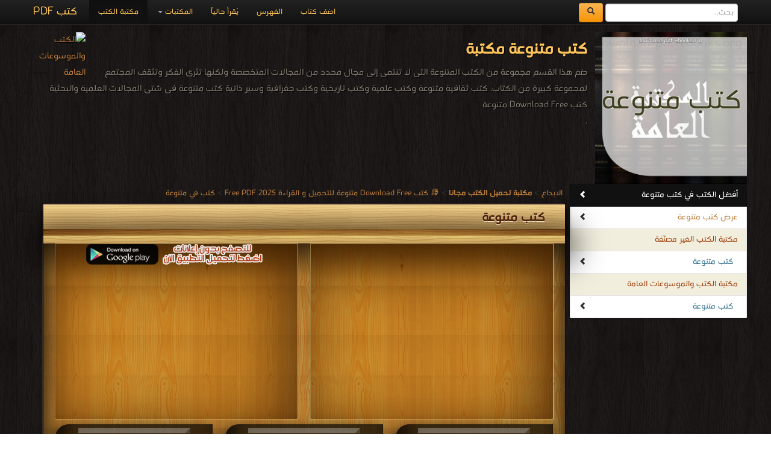

--- FILE ---
content_type: text/html; charset=UTF-8
request_url: https://download-library-pdf-ebooks.com/97-5-library-books
body_size: 7357
content:
<!DOCTYPE html><html>	<head>		<!-- Title here -->		<title>📚   كتب Download Free    متنوعة للتحميل و القراءة 2025 Free PDF</title>		<meta  http-equiv="Content-Type" content="text/html; charset=utf-8"/>		<!-- Description, Keywords and Author -->		<meta content="ar-eg" http-equiv="Content-Language" />		<meta name="author" content="Alprogrammer" />		<meta name="robots" content="index, follow" />		<meta name="robots" content="all" />		<meta name="revisit-after" content="1 hours" />		<meta name="rating" content="General" />		<meta name="distribution" content="Global" />		<meta name="MSSmartTagsPreventParsing" content="true" />		<meta name="Expires" content="0" />		<meta name="owner" content="Alprogrammer" />		<meta name="classification" content="All" />		<meta name="googlebot" content="archive" />		<meta name="resource-type" content="document" />		<meta http-equiv="Cache-Control" content="Public" />		<meta http-equiv="Pragma" content="No-Cache" />		<meta name="keywords" content=",🏛,كتب,متنوعة,مكتبة,تحميل,مجاني,2025,PDF,📖,ضم,هذا,القسم,مجموعة,من,الكتب,المتنوعة,التى,لا,تنتمى,إلى,مجال,محدد,المجالات,المتخصصة,ولكنها,تثرى,الفكر,وتثقف,المجتمع,لمجموعة,كبيرة,الكتاب,ثقافية,وكتب,علمية,تاريخية,جغرافية,وسير,ذاتية,فى,شتى,العلمية,والبحثية,مجانا,أكبر,pdf,عربية,اشهر,ادوار,النشر" />		<meta name="description" content=" 🏛 كتب متنوعة مكتبة تحميل مجاني 2025 PDF 📖 ضم هذا القسم مجموعة من الكتب المتنوعة التى لا تنتمى إلى مجال محدد المجالات المتخصصة ولكنها تثرى الفكر وتثقف المجتمع لمجموعة كبيرة الكتاب ثقافية وكتب علمية تاريخية جغرافية وسير ذاتية فى شتى العلمية والبحثية مجانا أكبر pdf عربية اشهر ادوار النشر books online" />		<meta property="og:title" content="📚  كتب  متنوعة"/>		<meta property="og:type" content="book"/>		<meta property="og:url" content="https:///97-5-library-books"/>		<meta property="og:image" content="https://download-pdf-ebooks.com/images/cat/97.png"/>		<meta property="og:site_name" content="مكتبة تحميل الكتب مجانا"/>		<meta property="fb:admins" content="100000206466033,100011478527037"/>		<meta property="fb:app_id" content="1436922043211500"/>		<meta property="og:description" content=" 🏛 كتب متنوعة مكتبة تحميل مجاني 2025 PDF 📖 ضم هذا القسم مجموعة من الكتب المتنوعة التى لا تنتمى إلى مجال محدد المجالات المتخصصة ولكنها تثرى الفكر وتثقف المجتمع لمجموعة كبيرة الكتاب ثقافية وكتب علمية تاريخية جغرافية وسير ذاتية فى شتى العلمية والبحثية مجانا أكبر pdf عربية اشهر ادوار النشر   ."/>		<meta name="copyright" content="Copyright © مكتبة تحميل الكتب مجانا 2003-2018" />		<meta name="viewport" content="width=device-width, initial-scale=1.0">	<!-- For Modern Browsers -->	<link rel="shortcut icon" href="favicon.png">	<!-- For everything else -->	<link rel="shortcut icon" href="favicon.ico">	<!-- For retina screens -->	<link rel="apple-touch-icon-precomposed" sizes="114x114" href="favicon.png">	<!-- For iPad 1-->	<link rel="apple-touch-icon-precomposed" sizes="72x72" href="favicon.png">	<!-- For iPhone 3G, iPod Touch and Android -->	<link rel="apple-touch-icon-precomposed" href="favicon.png"><script src="/js/jquery-3.3.1.min.js"></script>		<script type="text/javascript" src="/includes/alprogrammer.js"></script>		<meta name="viewport" content="width=device-width, initial-scale=1.0">				<link rel="stylesheet" type="text/css" href="/js/tooltip-master/css/tooltipster.css" />		<!-- Styles -->		<!-- Bootstrap CSS -->    <link href="/bootstrap/css/bootstrap.css" rel="stylesheet">    <link href="/bootstrap/css/bootstrap-responsive.css" rel="stylesheet">		<!-- Custom CSS -->    <link href="/css/style.css" rel="stylesheet">	<script>(function(d, s, id) {  var js, fjs = d.getElementsByTagName(s)[0];  if (d.getElementById(id)) return;  js = d.createElement(s); js.id = id;  js.src = "//connect.facebook.net/ar_AR/sdk.js#xfbml=1&version=v2.9&appId=1436922043211500";  fjs.parentNode.insertBefore(js, fjs);}(document, 'script', 'facebook-jssdk'));</script>			<!-- Favicon --> <script async src="//pagead2.googlesyndication.com/pagead/js/adsbygoogle.js"></script> <script>      (adsbygoogle = window.adsbygoogle || []).push({           google_ad_client: "ca-pub-5199644918426263",           enable_page_level_ads: true      }); </script>   <script async src="https://pagead2.googlesyndication.com/pagead/js/adsbygoogle.js?client=ca-pub-5199644918426263"     crossorigin="anonymous"></script>	     <script src="/bootstrap/js/bootstrap-scrollspy.js"></script>    <script src="/bootstrap/js/bootstrap-dropdown.js"></script>    <script src="/bootstrap/js/bootstrap-affix.js"></script>   	<script src="/bootstrap/js/application.js"></script>    <script src="/bootstrap/js/bootstrap-transition.js"></script>    <script src="/bootstrap/js/bootstrap-collapse.js"></script>			<link rel="shortcut icon" href="#">	</head>		  <body  data-spy="scroll" data-target=".bs-docs-sidebar">		<!-- The main home page			Each wrapper is define for seprate pages --><div class="top"></div><div id="fb-root"></div>
		<!-- Global site tag (gtag.js) - AdWords: 1033931640 -->
<script async src="https://www.googletagmanager.com/gtag/js?id=AW-1033931640"></script>
<script>
  window.dataLayer = window.dataLayer || [];
  function gtag(){dataLayer.push(arguments);}
  gtag('js', new Date());

  gtag('config', 'AW-1033931640');
</script><div class="wrapper-home"><div class="container"><div class="navbar navbar-inverse navbar-fixed-top"><div class="navbar-inner"><div class="container"><button type="button" class="btn btn-navbar btn-primary" data-toggle="collapse" data-target=".nav-collapse"><span class="icon-bar"></span><span class="icon-bar"></span><span class="icon-bar"></span></button><a class="brand" href="https://books-library.website/">كتب PDF</a><form class="cs-form navbar-form navbar-left" role="search" action="https://www.google.com/search" method="get" target="_blank"><div class="form-group"><input type="search" name="q" class="form-control" placeholder="بحث..."> <button type="submit" class="btn btn-warning">  <span class="icon-search" aria-hidden="true"></span>       </button> </div> <input type="hidden" name="hl" value="ar"><input type="hidden" name="domains" value="download-*pdf-ebooks.*"><input type="hidden" name="sitesearch" value="download-*pdf-ebooks.*"></form><div class="nav-collapse collapse"><ul class="nav"><li class="active"><a href="https://books-library.website/">مكتبة الكتب</a></li>
<li class="dropdown"><a href="#" class="dropdown-toggle" data-toggle="dropdown">المكتبات <b class="caret"></b></a><ul class="dropdown-menu"><li><a class="bg-danger " href="islam-library-1">مكتبة كتب إسلامية</a></li><li><a class="bg-danger " href="technicality-library-1">مكتبة كتب تقنية المعلومات</a></li><li><a class="bg-danger " href="education-curriculum-library-1">مكتبة المناهج التعليمية والكتب الدراسية</a></li><li><a class="bg-danger " href="novels-story-library-1">مكتبة القصص والروايات والمجلّات</a></li><li><a class="bg-danger " href="engineering-library-1">مكتبة كتب الهندسة والتكنولوجيا</a></li><li><a class="bg-danger " href="public-library-1">مكتبة الكتب والموسوعات العامة</a></li><li><a class="bg-danger " href="Languages-learning-library-1">مكتبة كتب تعلم اللغات</a></li><li><a class="bg-danger " href="development-library-1">مكتبة كتب التنمية البشرية</a></li><li><a class="bg-danger " href="education-library-1">مكتبة الكتب التعليمية</a></li><li><a class="bg-danger " href="story-library-1">مكتبة كتب التاريخ</a></li><li><a class="bg-danger " href="Children-library-1">مكتبة كتب الأطفال قصص ومجلات</a></li><li><a class="bg-danger " href="Health-Medicine-library-1">مكتبة كتب الطب</a></li><li><a class="bg-danger " href="Scientific-library-1">مكتبة الكتب العلمية</a></li><li><a class="bg-danger " href="laws-library-1">مكتبة كتب علوم سياسية وقانونية</a></li><li><a class="bg-danger " href="literature-library-1">مكتبة كتب الأدب</a></li><li><a class="bg-danger " href="novels-library-1">مكتبة كتب الروايات الأجنبية والعالمية</a></li><li><a class="bg-danger " href="Fitness-and-public-health-library-1">مكتبة كتب اللياقة البدنية والصحة العامة</a></li><li><a class="bg-danger " href="Cooking-library-1">مكتبة كتب الأسرة والتربية الطبخ والديكور</a></li><li><a class="bg-danger " href="public-library-library-1">مكتبة الكتب الغير مصنّفة</a></li><li><a class="bg-danger " href="languages-library-1">مكتبة كتب المعاجم واللغات</a></li><li><a class="bg-danger " href="law-library-1">مكتبة كتب علوم عسكرية و قانون دولي</a></li></ul></li><li class=""><a href="./online">يُقرأ حالياً</a></li><li class=""><a href="./sitemap">الفهرس</a></li><li class=""><a href="./feedback">اضف كتاب</a></li></ul></div>  <div class="likeHeader"><div class="fb-like" data-href="https://www.facebook.com/bookslibrary.online/" data-width="100" data-layout="button_count" data-action="like" data-show-faces="true" data-share="true"></div></div></div></div></div><header  id=""><div class="container"><div style="" class="row-fluid show-grid"><div class="span12 book-header"><p><img src="https://download-pdf-ebooks.com/images/cat/97.png" alt=" كتب  متنوعة مكتبة "  title=" كتب  متنوعة مكتبة " /><a href="//download-library-pdf-ebooks.com"><img src="https://bookslibrary.com/files/books-library.com-1677672047-668.png" class="back_img" alt="الكتب والموسوعات العامة" title="الكتب والموسوعات العامة" /></a><h1> كتب  متنوعة مكتبة </h1>ضم هذا القسم مجموعة من الكتب المتنوعة التى لا تنتمى إلى مجال محدد من المجالات المتخصصة ولكنها تثرى الفكر وتثقف المجتمع لمجموعة كبيرة من الكتاب. كتب ثقافية متنوعة وكتب علمية وكتب تاريخية وكتب جغرافية وسير ذاتية كتب متنوعة فى شتى المجالات العلمية والبحثية <br />    كتب Download Free    متنوعة<br />.<br /></p></div></div></div></header><div class="container"><div class="row"></div><div class="row booksbody"><div id="Rmnu" style="" class="span3 bs-docs-sidebar"><ul class="nav nav-list bs-docs-sidenav"><li class="bg-primary"><a href="#topbooks" onclick="showElement('topbooks')" class="bg-info text-info"><i class="icon-chevron-left pull-left"></i> أفضل الكتب في كتب  متنوعة</a></li><li><a href="#results"><i class="icon-chevron-left pull-left"></i>عرض كتب  متنوعة</a></li><li><a href="public-library-library-1" class="bg-danger text-danger ">مكتبة الكتب الغير مصنّفة</a></li><li class=""><a href="97-1-library-books" class="padding-small-right bg-info text-info active">كتب متنوعة <i class="icon-chevron-left pull-left"></i></a></li><li><a href="public-library-1" class="bg-danger text-danger ">مكتبة الكتب والموسوعات العامة</a></li><li class=""><a href="97-1-library-books" class="padding-small-right bg-info text-info active">كتب متنوعة <i class="icon-chevron-left pull-left"></i></a></li></ul></div><div class="span9 booksdiv"><div class="panel-group"><a href='https://elebda3.com'>الابداع</a> > <a href='https://download-pdf-ebooks.com/'><b>مكتبة تحميل الكتب مجانا</b></a> >     <a href='97-5-library-books'>📚   كتب Download Free    متنوعة للتحميل و القراءة 2025 Free PDF</a> >  <a href='97-1-library-books'> كتب في   متنوعة</a> <br></div><section  class="lib-sec"><div class="lib-header"><h1> كتب  متنوعة</h1></div><div id="topbooks" class="hide"><div class="page-header"><h3>🏆 💪 الأكثر قراءة في  متنوعة:</h3></div><center> <a class= "save" href="https://download-pdf-ebooks.com/best-books">أفضل كتب  في  كل المكتبة</a></center><div class="row-fluid show-grid" id="topbooks"><div class="span3 smlbooks book"><a href="10201-free-book" title="" class="cusa"><img loading="lazy"  src="https://books-library.website/files/books-library.com-10121637Ur0T4.jpg" alt="" class="img-responsive" alt='قراءة و تحميل كتاب الاسود يليق بك PDF' title='قراءة و تحميل كتاب الاسود يليق بك PDF'></a> <a href="10201-free-book" title="" class="cusa"><h3 class="whitebk">الاسود يليق بك PDF</h3></a><p class="whitebk">قراءة و تحميل كتاب الاسود يليق بك PDF مجانا </p></div><div class="span3 smlbooks book"><a href="20845-free-book" title="" class="cusa"><img loading="lazy"  src="https://books-library.website/files/books-library.net-12082226Mw6T5.JPG" alt="" class="img-responsive" alt='قراءة و تحميل كتاب طوق الحمامة PDF' title='قراءة و تحميل كتاب طوق الحمامة PDF'></a> <a href="20845-free-book" title="" class="cusa"><h3 class="whitebk">طوق الحمامة PDF</h3></a><p class="whitebk">قراءة و تحميل كتاب طوق الحمامة PDF مجانا </p></div><div class="span3 smlbooks book"><a href="42819-free-book" title="" class="cusa"><img loading="lazy"  src="https://books-library.website/files/books-library.net-03291758Ob6P5.jpg" alt="" class="img-responsive" alt='قراءة و تحميل كتاب القراءة المثمرة PDF' title='قراءة و تحميل كتاب القراءة المثمرة PDF'></a> <a href="42819-free-book" title="" class="cusa"><h3 class="whitebk">القراءة المثمرة PDF</h3></a><p class="whitebk">قراءة و تحميل كتاب القراءة المثمرة PDF مجانا </p></div><div class="span3 smlbooks book"><a href="127180-free-book" title="" class="cusa"><img loading="lazy"  src="https://bookslibrary.com/files/c-quote1679840441.jpg" alt="" class="img-responsive" alt='قراءة و تحميل كتاب مدرسة الحب  PDF' title='قراءة و تحميل كتاب مدرسة الحب  PDF'></a> <a href="127180-free-book" title="" class="cusa"><h3 class="whitebk">مدرسة الحب  PDF</h3></a><p class="whitebk">قراءة و تحميل كتاب مدرسة الحب  PDF مجانا </p></div></div><div class="row-fluid show-grid "><div class="span3 smlbooks book"><a href="5534-free-book" title="" class="cusa"><img loading="lazy"  src="https://bookslibrary.com/files/books-library.com-10271738Rv6R7.jpg" alt="" class="img-responsive" alt='قراءة و تحميل كتاب السر الأعظم PDF' title='قراءة و تحميل كتاب السر الأعظم PDF'></a> <a href="5534-free-book" title="" class="cusa"><h3 class="whitebk">السر الأعظم PDF</h3></a><p class="whitebk">قراءة و تحميل كتاب السر الأعظم PDF مجانا </p></div><div class="span3 smlbooks book"><a href="31585-free-book" title="" class="cusa"><img loading="lazy"  src="https://bookslibrary.com/files/books-library.com-10290209He8S3.jpg" alt="" class="img-responsive" alt='قراءة و تحميل كتاب همسة فى أذن فتاة PDF' title='قراءة و تحميل كتاب همسة فى أذن فتاة PDF'></a> <a href="31585-free-book" title="" class="cusa"><h3 class="whitebk">همسة فى أذن فتاة PDF</h3></a><p class="whitebk">قراءة و تحميل كتاب همسة فى أذن فتاة PDF مجانا </p></div><div class="span6"><a href="https://play.google.com/store/apps/details?id=com.alprogrammer.library.standard"><img loading="lazy"  src="https://download-pdf-ebooks.com/img/no-ads.png" alt="" /></a></div></div> <center> <a class= "save" href="97-1-best-books">أفضل الكتب في  متنوعة</a></center><br /> <div class='lib-raf'></div></div><div class="sharethis-inline-share-buttons"></div><br /> <div class="clear"></div><div class='lib-raf'></div><div class="row-fluid show-grid"><div class="span6  bgbooks visible "><a href="https://play.google.com/store/apps/details?id=com.alprogrammer.library.standard"><img loading="lazy"  src="https://download-pdf-ebooks.com/img/no-ads.png" alt="" /></a></div><div class="span6 bgbooks visible"><div class="fb-page" data-href="https://www.facebook.com/bookslibrary.online/" data-tabs="timeline,messages" data-width="280" data-height="280" data-small-header="true" data-adapt-container-width="false" data-hide-cover="false" data-show-facepile="true"><blockquote cite="https://www.facebook.com/bookslibrary.online/" class="fb-xfbml-parse-ignore"><a href="https://www.facebook.com/bookslibrary.online/">مكتبة تحميل الكتب مجانا‎</a></blockquote></div></div></div><div id="results"><div class='row-fluid show-grid' id='pg5'> <div class="span4 smlbooks book"><a href="144942-free-book" title="" class="cusa"><img loading="lazy"  src="https://bookslibrary.com/files/c-quote1750697760.jpg" alt="" class="img-responsive" alt='قراءة و تحميل كتابكتاب منهجيات حياتية - الجزء الثاني PDF' title='قراءة و تحميل كتاب كتاب منهجيات حياتية - الجزء الثاني PDF'></a><a href="144942-free-book" title="" class="cusa"><h3 class="whitebk">كتاب منهجيات حياتية - الجزء الثاني PDF</h3></a><p class="whitebk">قراءة و تحميل كتاب كتاب منهجيات حياتية - الجزء الثاني PDF مجانا |  مكتبة > <a href='-50-library-books'> كتب في تحميل </a><small> | التحميل :  مرة/مرات</small></p></div><div class="span4 smlbooks book"><a href="144864-free-book" title="" class="cusa"><img loading="lazy"  src="https://bookslibrary.com/files/books-library.com-06171331Qh8U1.JPG" alt="" class="img-responsive" alt='قراءة و تحميل كتابكتاب حكم ومواعظ ووصايا الأئمة الأطهار هدى ونور وتذكرة لذوي الأبصار PDF' title='قراءة و تحميل كتاب كتاب حكم ومواعظ ووصايا الأئمة الأطهار هدى ونور وتذكرة لذوي الأبصار PDF'></a><a href="144864-free-book" title="" class="cusa"><h3 class="whitebk">كتاب حكم ومواعظ ووصايا الأئمة الأطهار هدى ونور وتذكرة لذوي الأبصار PDF</h3></a><p class="whitebk">قراءة و تحميل كتاب كتاب حكم ومواعظ ووصايا الأئمة الأطهار هدى ونور وتذكرة لذوي الأبصار PDF مجانا |  مكتبة > <a href='-52-library-books'> كتب في اكبر موقع </a><small> | التحميل :  مرة/مرات</small></p></div><div class="span4 smlbooks book"><a href="144863-free-book" title="" class="cusa"><img loading="lazy"  src="https://bookslibrary.com/files/c-quote1750155131.jpg" alt="" class="img-responsive" alt='قراءة و تحميل كتابكتاب عاد تائبا   جنة التائبين PDF' title='قراءة و تحميل كتاب كتاب عاد تائبا   جنة التائبين PDF'></a><a href="144863-free-book" title="" class="cusa"><h3 class="whitebk">كتاب عاد تائبا   جنة التائبين PDF</h3></a><p class="whitebk">قراءة و تحميل كتاب كتاب عاد تائبا   جنة التائبين PDF مجانا |  مكتبة > <a href='-51-library-books'> كتب في  مجانا</a><small> | التحميل :  مرة/مرات</small></p></div></div> <div class='lib-raf'></div> <div class='row-fluid show-grid'  id='pg5'> <div class="span4 smlbooks book"><a href="144853-free-book" title="" class="cusa"><img loading="lazy"  src="https://bookslibrary.com/files/c-quote1750076089.jpg" alt="" class="img-responsive" alt='قراءة و تحميل كتابكتاب مدى تأثير المجتمع بالشائعات والدعاية المضادة أثناء فترة الحروب PDF' title='قراءة و تحميل كتاب كتاب مدى تأثير المجتمع بالشائعات والدعاية المضادة أثناء فترة الحروب PDF'></a><a href="144853-free-book" title="" class="cusa"><h3 class="whitebk">كتاب مدى تأثير المجتمع بالشائعات والدعاية المضادة أثناء فترة الحروب PDF</h3></a><p class="whitebk">قراءة و تحميل كتاب كتاب مدى تأثير المجتمع بالشائعات والدعاية المضادة أثناء فترة الحروب PDF مجانا |  مكتبة > <a href='-5-library-books'> كتب في Download Free </a><small> | التحميل :  مرة/مرات</small></p></div><div class="span4 smlbooks book"><a href="144695-free-book" title="" class="cusa"><img loading="lazy"  src="https://bookslibrary.com/files/c-quote1748877678.jpg" alt="" class="img-responsive" alt='قراءة و تحميل كتابكتاب حنين السطور PDF' title='قراءة و تحميل كتاب كتاب حنين السطور PDF'></a><a href="144695-free-book" title="" class="cusa"><h3 class="whitebk">كتاب حنين السطور PDF</h3></a><p class="whitebk">قراءة و تحميل كتاب كتاب حنين السطور PDF مجانا |  مكتبة > <a href='-14-library-books'> كتب في احلى </a><small> | التحميل :  مرة/مرات</small></p></div><div class="span4 smlbooks book"><a href="144544-free-book" title="" class="cusa"><img loading="lazy"  src="https://bookslibrary.com/files/books-library.com-05192128Gj4F7.jpg" alt="" class="img-responsive" alt='قراءة و تحميل كتابكتاب أهم ما جاء في  زبدة البلاغة PDF' title='قراءة و تحميل كتاب كتاب أهم ما جاء في  زبدة البلاغة PDF'></a><a href="144544-free-book" title="" class="cusa"><h3 class="whitebk">كتاب أهم ما جاء في  زبدة البلاغة PDF</h3></a><p class="whitebk">قراءة و تحميل كتاب كتاب أهم ما جاء في  زبدة البلاغة PDF مجانا |  مكتبة > <a href='-31-library-books'> كتب في حمل  مجانا</a><small> | التحميل :  مرة/مرات</small></p></div></div> <div class='lib-raf'></div> <div class='row-fluid show-grid'  id='pg5'> <div class="span4 smlbooks book"><a href="144175-free-book" title="" class="cusa"><img loading="lazy"  src="https://bookslibrary.com/files/books-library.com-04251744Xa6D5.jpg" alt="" class="img-responsive" alt='قراءة و تحميل كتابكتاب لا للإدمان  PDF' title='قراءة و تحميل كتاب كتاب لا للإدمان  PDF'></a><a href="144175-free-book" title="" class="cusa"><h3 class="whitebk">كتاب لا للإدمان  PDF</h3></a><p class="whitebk">قراءة و تحميل كتاب كتاب لا للإدمان  PDF مجانا |  مكتبة > <a href='-58-library-books'> كتب في اسرع تحميل </a><small> | التحميل :  مرة/مرات</small></p></div><div class="span4 smlbooks book"><a href="144138-free-book" title="" class="cusa"><img loading="lazy"  src="https://bookslibrary.com/files/c-quote1745153241.jpg" alt="" class="img-responsive" alt='قراءة و تحميل كتابكتاب الشخصية والذات أسرار PDF' title='قراءة و تحميل كتاب كتاب الشخصية والذات أسرار PDF'></a><a href="144138-free-book" title="" class="cusa"><h3 class="whitebk">كتاب الشخصية والذات أسرار PDF</h3></a><p class="whitebk">قراءة و تحميل كتاب كتاب الشخصية والذات أسرار PDF مجانا |  مكتبة > <a href='-16-library-books'> كتب في  مجاني</a><small> | التحميل :  مرة/مرات</small></p></div><div class="span4 smlbooks book"><a href="143904-free-book" title="" class="cusa"><img loading="lazy"  src="https://bookslibrary.com/files/c-quote1743361270.jpg" alt="" class="img-responsive" alt='قراءة و تحميل كتابكتاب تأثير البطالة على الشباب دراسة تطبيقية على شباب منطقة بنادر PDF' title='قراءة و تحميل كتاب كتاب تأثير البطالة على الشباب دراسة تطبيقية على شباب منطقة بنادر PDF'></a><a href="143904-free-book" title="" class="cusa"><h3 class="whitebk">كتاب تأثير البطالة على الشباب دراسة تطبيقية على شباب منطقة بنادر PDF</h3></a><p class="whitebk">قراءة و تحميل كتاب كتاب تأثير البطالة على الشباب دراسة تطبيقية على شباب منطقة بنادر PDF مجانا |  مكتبة > <a href='-11-library-books'> كتب في لينكات مباشرة </a><small> | التحميل :  مرة/مرات</small></p></div></div> <div class='lib-raf'></div> <div class='row-fluid show-grid'  id='pg5'> <div class="span4 smlbooks book"><a href="143682-free-book" title="" class="cusa"><img loading="lazy"  src="https://bookslibrary.com/files/c-quote1741587391.jpg" alt="" class="img-responsive" alt='قراءة و تحميل كتابكتاب فلسفة الحروف PDF' title='قراءة و تحميل كتاب كتاب فلسفة الحروف PDF'></a><a href="143682-free-book" title="" class="cusa"><h3 class="whitebk">كتاب فلسفة الحروف PDF</h3></a><p class="whitebk">قراءة و تحميل كتاب كتاب فلسفة الحروف PDF مجانا |  مكتبة > <a href='-26-library-books'> كتب في اسرع تحميل </a><small> | التحميل :  مرة/مرات</small></p></div><div class="span4 smlbooks book"><a href="143488-free-book" title="" class="cusa"><img loading="lazy"  src="https://bookslibrary.com/files/books-library.com-02221437Xb5T6.jpg" alt="" class="img-responsive" alt='قراءة و تحميل كتابكتاب المسلمين (ت: قادري أنفال) PDF' title='قراءة و تحميل كتاب كتاب المسلمين (ت: قادري أنفال) PDF'></a><a href="143488-free-book" title="" class="cusa"><h3 class="whitebk">كتاب المسلمين (ت: قادري أنفال) PDF</h3></a><p class="whitebk">قراءة و تحميل كتاب كتاب المسلمين (ت: قادري أنفال) PDF مجانا |  مكتبة > <a href='-7-library-books'> كتب في موقع </a><small> | التحميل :  مرة/مرات</small></p></div><div class="span4 smlbooks book"><a href="143262-free-book" title="" class="cusa"><img loading="lazy"  src="https://bookslibrary.com/files/books-library.com-02051131Jo4R4.JPG" alt="" class="img-responsive" alt='قراءة و تحميل كتابكتاب عقوبة المثلية في القانون والشريعة الإسلامية  PDF' title='قراءة و تحميل كتاب كتاب عقوبة المثلية في القانون والشريعة الإسلامية  PDF'></a><a href="143262-free-book" title="" class="cusa"><h3 class="whitebk">كتاب عقوبة المثلية في القانون والشريعة الإسلامية  PDF</h3></a><p class="whitebk">قراءة و تحميل كتاب كتاب عقوبة المثلية في القانون والشريعة الإسلامية  PDF مجانا |  مكتبة > <a href='-38-library-books'> كتب في اكبر مكتبة </a><small> | التحميل :  مرة/مرات</small></p></div></div> <div class='lib-raf'></div> <div class='row-fluid show-grid'  id='pg5'> <div class="span4 smlbooks book"><a href="143175-free-book" title="" class="cusa"><img loading="lazy"  src="https://bookslibrary.com/files/books-library.com-01302105Pz4D7.JPG" alt="" class="img-responsive" alt='قراءة و تحميل كتابكتاب استمر في الشراء فقط PDF' title='قراءة و تحميل كتاب كتاب استمر في الشراء فقط PDF'></a><a href="143175-free-book" title="" class="cusa"><h3 class="whitebk">كتاب استمر في الشراء فقط PDF</h3></a><p class="whitebk">قراءة و تحميل كتاب كتاب استمر في الشراء فقط PDF مجانا |  مكتبة > <a href='-2-library-books'> كتب في تحميل </a><small> | التحميل :  مرة/مرات</small></p></div><div class="span4 smlbooks book"><a href="143112-free-book" title="" class="cusa"><img loading="lazy"  src="https://bookslibrary.com/files/c-quote1737940406.jpg" alt="" class="img-responsive" alt='قراءة و تحميل كتابكتاب سبيكة القبول والحلول - الجزء الثاني عشر  PDF' title='قراءة و تحميل كتاب كتاب سبيكة القبول والحلول - الجزء الثاني عشر  PDF'></a><a href="143112-free-book" title="" class="cusa"><h3 class="whitebk">كتاب سبيكة القبول والحلول - الجزء الثاني عشر  PDF</h3></a><p class="whitebk">قراءة و تحميل كتاب كتاب سبيكة القبول والحلول - الجزء الثاني عشر  PDF مجانا |  مكتبة > <a href='-54-library-books'> كتب في اكبر مكتبة </a><small> | التحميل :  مرة/مرات</small></p></div><div class="span4 smlbooks book"><a href="143030-free-book" title="" class="cusa"><img loading="lazy"  src="https://bookslibrary.com/files/c-quote1737306287.jpg" alt="" class="img-responsive" alt='قراءة و تحميل كتابكتاب سبيكة القبول والحلول المَبدأ PDF' title='قراءة و تحميل كتاب كتاب سبيكة القبول والحلول المَبدأ PDF'></a><a href="143030-free-book" title="" class="cusa"><h3 class="whitebk">كتاب سبيكة القبول والحلول المَبدأ PDF</h3></a><p class="whitebk">قراءة و تحميل كتاب كتاب سبيكة القبول والحلول المَبدأ PDF مجانا |  مكتبة > <a href='-16-library-books'> كتب في  مجاني</a><small> | التحميل :  مرة/مرات</small></p></div></div><div class='lib-raf'></div></div><div class="animation_image" style="" align="center"><img loading="lazy"  src="img/ajax-loader.gif"></div><center>  <div class="paginof"> </div><a class="save" id="moreBooks" href="javascript:void(0)">المزيد</a></center><div class="row-fluid show-grid"><div class="span6 bgbooks visible"><a href="https://play.google.com/store/apps/details?id=com.alprogrammer.library.standard"><img loading="lazy"  src="https://download-pdf-ebooks.com/img/no-ads.png" alt="" /></a></div><div class="span6 "><div class="inline-comment "><h3 class="muted">مناقشات واقتراحات حول صفحة   كتب  متنوعة</h3> <div data-width
="100%" data-colorscheme="light" class="fb-comments" data-href="https://download-pdf-ebooks.com/97-1-library-books" data-numposts="3"></div></div></div></div><center> <ul class='pagination rtl'><li><a href='97-1-library-books' class='ajaxmenu ' data-pg='1' title=' متنوعة'>|&lt;</a></li><li><a href='97-4-library-books' class='ajaxmenu ' data-pg='4' title='اكبر موقع  متنوعة'>&laquo;</a></li> <li><a title=' كتب في تحميل  متنوعة' href='97-2-library-books' class='ajaxmenu ' data-pg='2'>2</a></li> <li><a title=' كتب في  متنوعة مجانا' href='97-3-library-books' class='ajaxmenu ' data-pg='3'>3</a></li> <li><a title=' كتب في اكبر موقع  متنوعة' href='97-4-library-books' class='ajaxmenu ' data-pg='4'>4</a></li> <li class='active'><span class='sr-only'>5 </span></li> <li><a title=' كتب في اكبر مكتبة  متنوعة' href='97-6-library-books' class='ajaxmenu ' data-pg='6'>6</a></li> <li><a title=' كتب في موقع  متنوعة' href='97-7-library-books' class='ajaxmenu ' data-pg='7'>7</a></li> <li><a title=' كتب في اكبر منتدى  متنوعة' href='97-8-library-books' class='ajaxmenu ' data-pg='8'>8</a></li><li><a  title=' كتب في اكبر مكتبة  متنوعة' class='ajaxmenu' data-pg='6' href='97-6-library-books'>&raquo;</a></li></ul></center></section><script type="text/javascript">  var moreID ='moreBooks'; var mhight = 183; var URLTO = 'https://download-library-pdf-ebooks.com/books.php?id=97&ajax=1&ord=&year=0&apk='; 	var total_groups = 62; 	var track_load = 6; </script><script src="js.php?show=books"></script><a title=' متنوعة' href='97-1-library-books'> متنوعة</a> , <a title=' كتب في تحميل  متنوعة' href='97-2-library-books'> كتب في تحميل  متنوعة</a> , <a title=' كتب في  متنوعة مجانا' href='97-3-library-books'> كتب في  متنوعة مجانا</a> , <a title=' كتب في اكبر موقع  متنوعة' href='97-4-library-books'> كتب في اكبر موقع  متنوعة</a> , <a title=' كتب في اكبر مكتبة  متنوعة' href='97-6-library-books'> كتب في اكبر مكتبة  متنوعة</a> , <a title=' كتب في موقع  متنوعة' href='97-7-library-books'> كتب في موقع  متنوعة</a> , <a title=' كتب في اكبر منتدى  متنوعة' href='97-8-library-books'> كتب في اكبر منتدى  متنوعة</a></div></div></div></div>    <!-- Footer    ================================================== -->    <footer class="footer">      <div class="container">	  	        <p class="">جميع الحقوق محفوظة لدى دور النشر والمؤلفون والموقع غير مسؤل عن الكتب المضافة بواسطة المستخدمون. <a href="feedback">للتبليغ   عن كتاب محمي بحقوق طبع فضلا اتصل بنا</a> </p>        <ul class="footer-links">          <li><a href="https://books-library.website">مكتبة الكتب</a></li>          <li><a href="https://bookslibrary.com">منصة المكتبة</a></li>          <li><a href="privacy-policy.php">سياسة الخصوصية</a></li>          <li class="muted">&middot;</li>          <li><a href="terms.php">اتفاقية الاستخدام </a></li>          <li class="muted">&middot;</li>          <li><a href="feedback">اتصل بنا </a></li>          <li><a href="https://download-pdf-ebooks.com/">كتب pdf</a></li>          <li class="muted">&middot;</li>          <li><a href="privacy-policy.php">Privacy</a></li>          <li class="hide"><a href="https://meaningnames.net">قاموس معاني الأسماء أسماء مواليد جديدة</a></li>        </ul>		<ul class="">		<h1 class="smallH1"> الإتصالات </h1> 		<h1 class="smallH1"> stock market </h1> 		<h1 class="smallH1">Literature  books online </h1> 		<h1 class="smallH1"> pdf file convertor </h1> 		<h1 class="smallH1"> free how to speak languages</h1> 		<h1 class="smallH1"> breast cancer books  </h1> 		<h1 class="smallH1">edu  i books  </h1> 		<h1 class="smallH1">courses in dubai universities colleges abu dhabi  </h1> 		<h1 class="smallH1">for faster download bai du  </h1> 		<h1 class="smallH1">audio books downloads Target amazon Google books  </h1> 		<h1 class="smallH1">restaurant food control delivery </h1> 		<h1 class="smallH1">Romania	 Norway	 Denmark	Ethiopia	Sweden	</h1> </ul><div class="clear"></div>	  </div>	  <p>© 		جميع الحقوق محفوظة لأصحابها 	.. <a title="report" target="_blank" href="feedback">اذا رأيت كتاب له حقوق ملكيه فضلاً اضغط هنا وأبلغنا فوراً</a>      </p>		  	<p class="hide">		Powered By 	<a title="المبرمج" target="_blank" href="https://alprogrammer.com">	Alprogrammer</a>      </p>			  	<p class="">		برعاية <a title="موسوعة الابداع" target="_blank" href="https://elebda3.com">	موسوعة الإبداع</a>      </p>	    </footer>	<script defer src="https://static.cloudflareinsights.com/beacon.min.js/vcd15cbe7772f49c399c6a5babf22c1241717689176015" integrity="sha512-ZpsOmlRQV6y907TI0dKBHq9Md29nnaEIPlkf84rnaERnq6zvWvPUqr2ft8M1aS28oN72PdrCzSjY4U6VaAw1EQ==" data-cf-beacon='{"version":"2024.11.0","token":"4b9d5d8431d64f22bbbceb071c0a1b97","r":1,"server_timing":{"name":{"cfCacheStatus":true,"cfEdge":true,"cfExtPri":true,"cfL4":true,"cfOrigin":true,"cfSpeedBrain":true},"location_startswith":null}}' crossorigin="anonymous"></script>
</body>	</html><div class="i2tags"></div>



--- FILE ---
content_type: text/html; charset=utf-8
request_url: https://www.google.com/recaptcha/api2/aframe
body_size: 182
content:
<!DOCTYPE HTML><html><head><meta http-equiv="content-type" content="text/html; charset=UTF-8"></head><body><script nonce="yS8ObtSbSZHjKKauNrkUig">/** Anti-fraud and anti-abuse applications only. See google.com/recaptcha */ try{var clients={'sodar':'https://pagead2.googlesyndication.com/pagead/sodar?'};window.addEventListener("message",function(a){try{if(a.source===window.parent){var b=JSON.parse(a.data);var c=clients[b['id']];if(c){var d=document.createElement('img');d.src=c+b['params']+'&rc='+(localStorage.getItem("rc::a")?sessionStorage.getItem("rc::b"):"");window.document.body.appendChild(d);sessionStorage.setItem("rc::e",parseInt(sessionStorage.getItem("rc::e")||0)+1);localStorage.setItem("rc::h",'1769912081076');}}}catch(b){}});window.parent.postMessage("_grecaptcha_ready", "*");}catch(b){}</script></body></html>